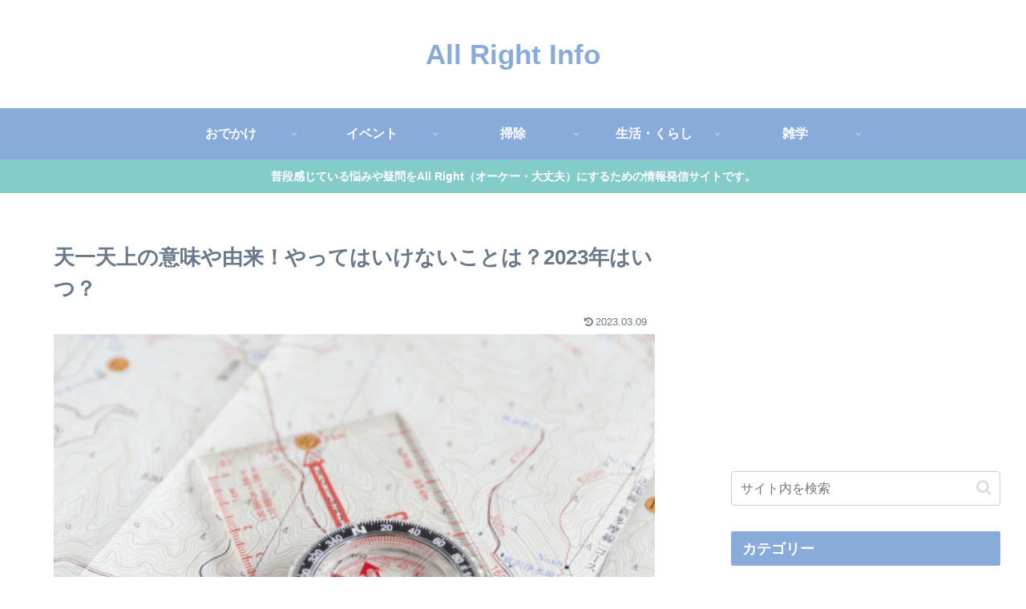

--- FILE ---
content_type: text/html; charset=utf-8
request_url: https://www.google.com/recaptcha/api2/aframe
body_size: 267
content:
<!DOCTYPE HTML><html><head><meta http-equiv="content-type" content="text/html; charset=UTF-8"></head><body><script nonce="Cf8k0GHC4CcIdR0-xjP5og">/** Anti-fraud and anti-abuse applications only. See google.com/recaptcha */ try{var clients={'sodar':'https://pagead2.googlesyndication.com/pagead/sodar?'};window.addEventListener("message",function(a){try{if(a.source===window.parent){var b=JSON.parse(a.data);var c=clients[b['id']];if(c){var d=document.createElement('img');d.src=c+b['params']+'&rc='+(localStorage.getItem("rc::a")?sessionStorage.getItem("rc::b"):"");window.document.body.appendChild(d);sessionStorage.setItem("rc::e",parseInt(sessionStorage.getItem("rc::e")||0)+1);localStorage.setItem("rc::h",'1768530055700');}}}catch(b){}});window.parent.postMessage("_grecaptcha_ready", "*");}catch(b){}</script></body></html>